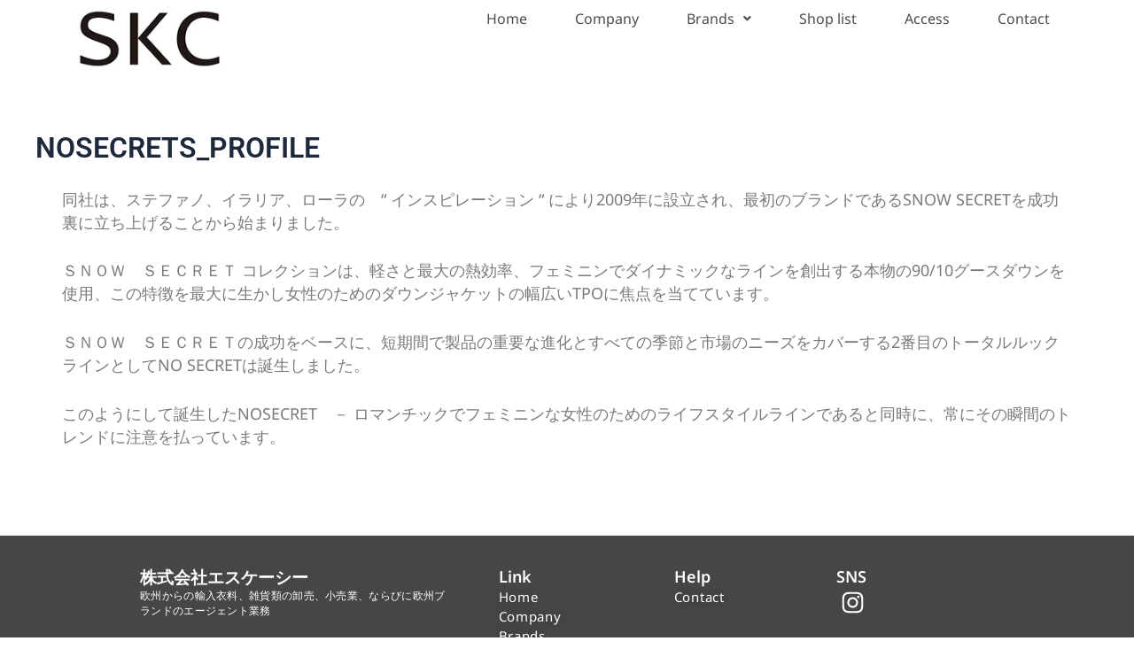

--- FILE ---
content_type: text/css
request_url: https://skc-ft.jp/wp-content/uploads/elementor/css/post-6.css?ver=1744864100
body_size: 322
content:
.elementor-kit-6{--e-global-color-primary:#6EC1E4;--e-global-color-secondary:#54595F;--e-global-color-text:#7A7A7A;--e-global-color-accent:#61CE70;--e-global-typography-primary-font-family:"Noto Sans";--e-global-typography-primary-font-size:32px;--e-global-typography-primary-font-weight:600;--e-global-typography-secondary-font-family:"Noto Sans";--e-global-typography-secondary-font-size:24px;--e-global-typography-secondary-font-weight:600;--e-global-typography-text-font-family:"Noto Sans";--e-global-typography-text-font-size:18px;--e-global-typography-text-font-weight:400;--e-global-typography-accent-font-family:"Noto Sans";--e-global-typography-accent-font-size:21px;--e-global-typography-accent-font-weight:600;}.elementor-section.elementor-section-boxed > .elementor-container{max-width:1140px;}.e-con{--container-max-width:1140px;}.elementor-widget:not(:last-child){margin-block-end:20px;}.elementor-element{--widgets-spacing:20px 20px;--widgets-spacing-row:20px;--widgets-spacing-column:20px;}{}h1.entry-title{display:var(--page-title-display);}@media(max-width:1024px){.elementor-section.elementor-section-boxed > .elementor-container{max-width:1024px;}.e-con{--container-max-width:1024px;}}@media(max-width:767px){.elementor-section.elementor-section-boxed > .elementor-container{max-width:767px;}.e-con{--container-max-width:767px;}}

--- FILE ---
content_type: text/css
request_url: https://skc-ft.jp/wp-content/uploads/elementor/css/post-175.css?ver=1744864120
body_size: 1639
content:
.elementor-175 .elementor-element.elementor-element-3ef61d1{--display:flex;--flex-direction:row;--container-widget-width:initial;--container-widget-height:100%;--container-widget-flex-grow:1;--container-widget-align-self:stretch;--flex-wrap-mobile:wrap;--gap:0px 0px;--row-gap:0px;--column-gap:0px;--margin-top:0px;--margin-bottom:0px;--margin-left:0px;--margin-right:0px;--padding-top:0px;--padding-bottom:0px;--padding-left:0px;--padding-right:0px;}.elementor-175 .elementor-element.elementor-element-4828e65{--display:flex;--flex-direction:column;--container-widget-width:100%;--container-widget-height:initial;--container-widget-flex-grow:0;--container-widget-align-self:initial;--flex-wrap-mobile:wrap;}.elementor-175 .elementor-element.elementor-element-4828e65.e-con{--flex-grow:0;--flex-shrink:0;}.elementor-widget-site-logo .hfe-site-logo-container .hfe-site-logo-img{border-color:var( --e-global-color-primary );}.elementor-widget-site-logo .widget-image-caption{color:var( --e-global-color-text );font-family:var( --e-global-typography-text-font-family ), Sans-serif;font-size:var( --e-global-typography-text-font-size );font-weight:var( --e-global-typography-text-font-weight );}.elementor-175 .elementor-element.elementor-element-0e5c067 .hfe-site-logo-container, .elementor-175 .elementor-element.elementor-element-0e5c067 .hfe-caption-width figcaption{text-align:left;}.elementor-175 .elementor-element.elementor-element-0e5c067 .hfe-site-logo .hfe-site-logo-container img{width:100%;}.elementor-175 .elementor-element.elementor-element-0e5c067 .hfe-site-logo img{max-width:100%;}.elementor-175 .elementor-element.elementor-element-0e5c067 .widget-image-caption{margin-top:0px;margin-bottom:0px;}.elementor-175 .elementor-element.elementor-element-0e5c067{width:auto;max-width:auto;}.elementor-175 .elementor-element.elementor-element-0e5c067 > .elementor-widget-container{margin:0px 0px 0px 0px;padding:0px 30px 0px 0px;}.elementor-175 .elementor-element.elementor-element-0e5c067 .hfe-site-logo-container .hfe-site-logo-img{border-style:none;}.elementor-175 .elementor-element.elementor-element-7fd38a1{--display:flex;--min-height:0px;--flex-direction:row-reverse;--container-widget-width:calc( ( 1 - var( --container-widget-flex-grow ) ) * 100% );--container-widget-height:100%;--container-widget-flex-grow:1;--container-widget-align-self:stretch;--flex-wrap-mobile:wrap-reverse;--align-items:center;}.elementor-175 .elementor-element.elementor-element-7fd38a1.e-con{--flex-grow:0;--flex-shrink:0;}.elementor-widget-navigation-menu .menu-item a.hfe-menu-item.elementor-button{background-color:var( --e-global-color-accent );font-family:var( --e-global-typography-accent-font-family ), Sans-serif;font-size:var( --e-global-typography-accent-font-size );font-weight:var( --e-global-typography-accent-font-weight );}.elementor-widget-navigation-menu .menu-item a.hfe-menu-item.elementor-button:hover{background-color:var( --e-global-color-accent );}.elementor-widget-navigation-menu a.hfe-menu-item, .elementor-widget-navigation-menu a.hfe-sub-menu-item{font-family:var( --e-global-typography-primary-font-family ), Sans-serif;font-size:var( --e-global-typography-primary-font-size );font-weight:var( --e-global-typography-primary-font-weight );}.elementor-widget-navigation-menu .menu-item a.hfe-menu-item, .elementor-widget-navigation-menu .sub-menu a.hfe-sub-menu-item{color:var( --e-global-color-text );}.elementor-widget-navigation-menu .menu-item a.hfe-menu-item:hover,
								.elementor-widget-navigation-menu .sub-menu a.hfe-sub-menu-item:hover,
								.elementor-widget-navigation-menu .menu-item.current-menu-item a.hfe-menu-item,
								.elementor-widget-navigation-menu .menu-item a.hfe-menu-item.highlighted,
								.elementor-widget-navigation-menu .menu-item a.hfe-menu-item:focus{color:var( --e-global-color-accent );}.elementor-widget-navigation-menu .hfe-nav-menu-layout:not(.hfe-pointer__framed) .menu-item.parent a.hfe-menu-item:before,
								.elementor-widget-navigation-menu .hfe-nav-menu-layout:not(.hfe-pointer__framed) .menu-item.parent a.hfe-menu-item:after{background-color:var( --e-global-color-accent );}.elementor-widget-navigation-menu .hfe-nav-menu-layout:not(.hfe-pointer__framed) .menu-item.parent .sub-menu .hfe-has-submenu-container a:after{background-color:var( --e-global-color-accent );}.elementor-widget-navigation-menu .hfe-pointer__framed .menu-item.parent a.hfe-menu-item:before,
								.elementor-widget-navigation-menu .hfe-pointer__framed .menu-item.parent a.hfe-menu-item:after{border-color:var( --e-global-color-accent );}
							.elementor-widget-navigation-menu .sub-menu li a.hfe-sub-menu-item,
							.elementor-widget-navigation-menu nav.hfe-dropdown li a.hfe-sub-menu-item,
							.elementor-widget-navigation-menu nav.hfe-dropdown li a.hfe-menu-item,
							.elementor-widget-navigation-menu nav.hfe-dropdown-expandible li a.hfe-menu-item,
							.elementor-widget-navigation-menu nav.hfe-dropdown-expandible li a.hfe-sub-menu-item{font-family:var( --e-global-typography-accent-font-family ), Sans-serif;font-size:var( --e-global-typography-accent-font-size );font-weight:var( --e-global-typography-accent-font-weight );}.elementor-175 .elementor-element.elementor-element-94a06fb .menu-item a.hfe-menu-item{padding-left:15px;padding-right:15px;}.elementor-175 .elementor-element.elementor-element-94a06fb .menu-item a.hfe-sub-menu-item{padding-left:calc( 15px + 20px );padding-right:15px;}.elementor-175 .elementor-element.elementor-element-94a06fb .hfe-nav-menu__layout-vertical .menu-item ul ul a.hfe-sub-menu-item{padding-left:calc( 15px + 40px );padding-right:15px;}.elementor-175 .elementor-element.elementor-element-94a06fb .hfe-nav-menu__layout-vertical .menu-item ul ul ul a.hfe-sub-menu-item{padding-left:calc( 15px + 60px );padding-right:15px;}.elementor-175 .elementor-element.elementor-element-94a06fb .hfe-nav-menu__layout-vertical .menu-item ul ul ul ul a.hfe-sub-menu-item{padding-left:calc( 15px + 80px );padding-right:15px;}.elementor-175 .elementor-element.elementor-element-94a06fb .menu-item a.hfe-menu-item, .elementor-175 .elementor-element.elementor-element-94a06fb .menu-item a.hfe-sub-menu-item{padding-top:3px;padding-bottom:3px;}body:not(.rtl) .elementor-175 .elementor-element.elementor-element-94a06fb .hfe-nav-menu__layout-horizontal .hfe-nav-menu > li.menu-item:not(:last-child){margin-right:24px;}body.rtl .elementor-175 .elementor-element.elementor-element-94a06fb .hfe-nav-menu__layout-horizontal .hfe-nav-menu > li.menu-item:not(:last-child){margin-left:24px;}.elementor-175 .elementor-element.elementor-element-94a06fb nav:not(.hfe-nav-menu__layout-horizontal) .hfe-nav-menu > li.menu-item:not(:last-child){margin-bottom:24px;}.elementor-175 .elementor-element.elementor-element-94a06fb ul.sub-menu{width:220px;}.elementor-175 .elementor-element.elementor-element-94a06fb .sub-menu a.hfe-sub-menu-item,
						 .elementor-175 .elementor-element.elementor-element-94a06fb nav.hfe-dropdown li a.hfe-menu-item,
						 .elementor-175 .elementor-element.elementor-element-94a06fb nav.hfe-dropdown li a.hfe-sub-menu-item,
						 .elementor-175 .elementor-element.elementor-element-94a06fb nav.hfe-dropdown-expandible li a.hfe-menu-item,
						 .elementor-175 .elementor-element.elementor-element-94a06fb nav.hfe-dropdown-expandible li a.hfe-sub-menu-item{padding-top:15px;padding-bottom:15px;}.elementor-175 .elementor-element.elementor-element-94a06fb .hfe-nav-menu__toggle{margin-left:auto;}.elementor-175 .elementor-element.elementor-element-94a06fb a.hfe-menu-item, .elementor-175 .elementor-element.elementor-element-94a06fb a.hfe-sub-menu-item{font-family:"Noto Sans", Sans-serif;font-size:16px;font-weight:400;}.elementor-175 .elementor-element.elementor-element-94a06fb .menu-item a.hfe-menu-item, .elementor-175 .elementor-element.elementor-element-94a06fb .sub-menu a.hfe-sub-menu-item{color:#4D4D4D;}.elementor-175 .elementor-element.elementor-element-94a06fb .menu-item a.hfe-menu-item:hover,
								.elementor-175 .elementor-element.elementor-element-94a06fb .sub-menu a.hfe-sub-menu-item:hover,
								.elementor-175 .elementor-element.elementor-element-94a06fb .menu-item.current-menu-item a.hfe-menu-item,
								.elementor-175 .elementor-element.elementor-element-94a06fb .menu-item a.hfe-menu-item.highlighted,
								.elementor-175 .elementor-element.elementor-element-94a06fb .menu-item a.hfe-menu-item:focus{color:#696969;}.elementor-175 .elementor-element.elementor-element-94a06fb .menu-item.current-menu-item a.hfe-menu-item,
								.elementor-175 .elementor-element.elementor-element-94a06fb .menu-item.current-menu-ancestor a.hfe-menu-item{color:#696969;}.elementor-175 .elementor-element.elementor-element-94a06fb .sub-menu,
								.elementor-175 .elementor-element.elementor-element-94a06fb nav.hfe-dropdown,
								.elementor-175 .elementor-element.elementor-element-94a06fb nav.hfe-dropdown-expandible,
								.elementor-175 .elementor-element.elementor-element-94a06fb nav.hfe-dropdown .menu-item a.hfe-menu-item,
								.elementor-175 .elementor-element.elementor-element-94a06fb nav.hfe-dropdown .menu-item a.hfe-sub-menu-item{background-color:#fff;}.elementor-175 .elementor-element.elementor-element-94a06fb .sub-menu li.menu-item:not(:last-child),
						.elementor-175 .elementor-element.elementor-element-94a06fb nav.hfe-dropdown li.menu-item:not(:last-child),
						.elementor-175 .elementor-element.elementor-element-94a06fb nav.hfe-dropdown-expandible li.menu-item:not(:last-child){border-bottom-style:solid;border-bottom-color:#c4c4c4;border-bottom-width:1px;}@media(max-width:1024px){.elementor-widget-site-logo .widget-image-caption{font-size:var( --e-global-typography-text-font-size );}.elementor-widget-navigation-menu a.hfe-menu-item, .elementor-widget-navigation-menu a.hfe-sub-menu-item{font-size:var( --e-global-typography-primary-font-size );}
							.elementor-widget-navigation-menu .sub-menu li a.hfe-sub-menu-item,
							.elementor-widget-navigation-menu nav.hfe-dropdown li a.hfe-sub-menu-item,
							.elementor-widget-navigation-menu nav.hfe-dropdown li a.hfe-menu-item,
							.elementor-widget-navigation-menu nav.hfe-dropdown-expandible li a.hfe-menu-item,
							.elementor-widget-navigation-menu nav.hfe-dropdown-expandible li a.hfe-sub-menu-item{font-size:var( --e-global-typography-accent-font-size );}.elementor-widget-navigation-menu .menu-item a.hfe-menu-item.elementor-button{font-size:var( --e-global-typography-accent-font-size );}.elementor-175 .elementor-element.elementor-element-94a06fb .menu-item a.hfe-menu-item, .elementor-175 .elementor-element.elementor-element-94a06fb .menu-item a.hfe-sub-menu-item{padding-top:4px;padding-bottom:4px;}body:not(.rtl) .elementor-175 .elementor-element.elementor-element-94a06fb.hfe-nav-menu__breakpoint-tablet .hfe-nav-menu__layout-horizontal .hfe-nav-menu > li.menu-item:not(:last-child){margin-right:0px;}body .elementor-175 .elementor-element.elementor-element-94a06fb nav.hfe-nav-menu__layout-vertical .hfe-nav-menu > li.menu-item:not(:last-child){margin-bottom:0px;}body:not(.rtl) .elementor-175 .elementor-element.elementor-element-94a06fb .hfe-nav-menu__layout-horizontal .hfe-nav-menu > li.menu-item:not(:last-child){margin-right:6px;}body.rtl .elementor-175 .elementor-element.elementor-element-94a06fb .hfe-nav-menu__layout-horizontal .hfe-nav-menu > li.menu-item:not(:last-child){margin-left:6px;}.elementor-175 .elementor-element.elementor-element-94a06fb nav:not(.hfe-nav-menu__layout-horizontal) .hfe-nav-menu > li.menu-item:not(:last-child){margin-bottom:6px;}}@media(max-width:767px){.elementor-175 .elementor-element.elementor-element-3ef61d1{--content-width:100%;--flex-direction:row;--container-widget-width:initial;--container-widget-height:100%;--container-widget-flex-grow:1;--container-widget-align-self:stretch;--flex-wrap-mobile:wrap;}.elementor-175 .elementor-element.elementor-element-4828e65{--width:50%;--flex-direction:row;--container-widget-width:calc( ( 1 - var( --container-widget-flex-grow ) ) * 100% );--container-widget-height:100%;--container-widget-flex-grow:1;--container-widget-align-self:stretch;--flex-wrap-mobile:wrap;--align-items:center;}.elementor-widget-site-logo .widget-image-caption{font-size:var( --e-global-typography-text-font-size );}.elementor-175 .elementor-element.elementor-element-0e5c067 .hfe-site-logo-container, .elementor-175 .elementor-element.elementor-element-0e5c067 .hfe-caption-width figcaption{text-align:center;}.elementor-175 .elementor-element.elementor-element-0e5c067 .hfe-site-logo .hfe-site-logo-container img{width:85%;}.elementor-175 .elementor-element.elementor-element-0e5c067 .hfe-site-logo img{max-width:100%;}.elementor-175 .elementor-element.elementor-element-7fd38a1{--width:50%;}.elementor-widget-navigation-menu a.hfe-menu-item, .elementor-widget-navigation-menu a.hfe-sub-menu-item{font-size:var( --e-global-typography-primary-font-size );}
							.elementor-widget-navigation-menu .sub-menu li a.hfe-sub-menu-item,
							.elementor-widget-navigation-menu nav.hfe-dropdown li a.hfe-sub-menu-item,
							.elementor-widget-navigation-menu nav.hfe-dropdown li a.hfe-menu-item,
							.elementor-widget-navigation-menu nav.hfe-dropdown-expandible li a.hfe-menu-item,
							.elementor-widget-navigation-menu nav.hfe-dropdown-expandible li a.hfe-sub-menu-item{font-size:var( --e-global-typography-accent-font-size );}.elementor-widget-navigation-menu .menu-item a.hfe-menu-item.elementor-button{font-size:var( --e-global-typography-accent-font-size );}body:not(.rtl) .elementor-175 .elementor-element.elementor-element-94a06fb.hfe-nav-menu__breakpoint-mobile .hfe-nav-menu__layout-horizontal .hfe-nav-menu > li.menu-item:not(:last-child){margin-right:0px;}body .elementor-175 .elementor-element.elementor-element-94a06fb nav.hfe-nav-menu__layout-vertical .hfe-nav-menu > li.menu-item:not(:last-child){margin-bottom:0px;}}@media(min-width:768px){.elementor-175 .elementor-element.elementor-element-4828e65{--width:20%;}.elementor-175 .elementor-element.elementor-element-7fd38a1{--width:80%;}}

--- FILE ---
content_type: text/css
request_url: https://skc-ft.jp/wp-content/uploads/elementor/css/post-187.css?ver=1744864120
body_size: 1449
content:
.elementor-187 .elementor-element.elementor-element-74eb138{--display:flex;--flex-direction:row;--container-widget-width:initial;--container-widget-height:100%;--container-widget-flex-grow:1;--container-widget-align-self:stretch;--flex-wrap-mobile:wrap;--justify-content:space-evenly;--gap:0px 0px;--row-gap:0px;--column-gap:0px;--padding-top:25px;--padding-bottom:25px;--padding-left:25px;--padding-right:25px;}.elementor-187 .elementor-element.elementor-element-74eb138:not(.elementor-motion-effects-element-type-background), .elementor-187 .elementor-element.elementor-element-74eb138 > .elementor-motion-effects-container > .elementor-motion-effects-layer{background-color:#464646;}.elementor-187 .elementor-element.elementor-element-8b57be5{--display:flex;--flex-direction:column;--container-widget-width:100%;--container-widget-height:initial;--container-widget-flex-grow:0;--container-widget-align-self:initial;--flex-wrap-mobile:wrap;--margin-top:0px;--margin-bottom:0px;--margin-left:0px;--margin-right:10px;}.elementor-widget-heading .elementor-heading-title{font-family:var( --e-global-typography-primary-font-family ), Sans-serif;font-size:var( --e-global-typography-primary-font-size );font-weight:var( --e-global-typography-primary-font-weight );color:var( --e-global-color-primary );}.elementor-187 .elementor-element.elementor-element-1f5edd0 .elementor-heading-title{font-family:"Noto Sans", Sans-serif;font-size:19px;font-weight:600;color:var( --e-global-color-astglobalcolor5 );}.elementor-widget-text-editor{font-family:var( --e-global-typography-text-font-family ), Sans-serif;font-size:var( --e-global-typography-text-font-size );font-weight:var( --e-global-typography-text-font-weight );color:var( --e-global-color-text );}.elementor-widget-text-editor.elementor-drop-cap-view-stacked .elementor-drop-cap{background-color:var( --e-global-color-primary );}.elementor-widget-text-editor.elementor-drop-cap-view-framed .elementor-drop-cap, .elementor-widget-text-editor.elementor-drop-cap-view-default .elementor-drop-cap{color:var( --e-global-color-primary );border-color:var( --e-global-color-primary );}.elementor-187 .elementor-element.elementor-element-176e6e1{font-family:"Noto Sans", Sans-serif;font-size:12px;font-weight:400;line-height:17px;letter-spacing:0.3px;color:var( --e-global-color-astglobalcolor5 );}.elementor-187 .elementor-element.elementor-element-2bc841a{--display:flex;--flex-direction:column;--container-widget-width:100%;--container-widget-height:initial;--container-widget-flex-grow:0;--container-widget-align-self:initial;--flex-wrap-mobile:wrap;--margin-top:0px;--margin-bottom:0px;--margin-left:30px;--margin-right:0px;}.elementor-187 .elementor-element.elementor-element-39ee5e3 .elementor-heading-title{font-family:"Noto Sans", Sans-serif;font-size:18px;font-weight:600;color:var( --e-global-color-astglobalcolor5 );}.elementor-widget-icon-list .elementor-icon-list-item:not(:last-child):after{border-color:var( --e-global-color-text );}.elementor-widget-icon-list .elementor-icon-list-icon i{color:var( --e-global-color-primary );}.elementor-widget-icon-list .elementor-icon-list-icon svg{fill:var( --e-global-color-primary );}.elementor-widget-icon-list .elementor-icon-list-item > .elementor-icon-list-text, .elementor-widget-icon-list .elementor-icon-list-item > a{font-family:var( --e-global-typography-text-font-family ), Sans-serif;font-size:var( --e-global-typography-text-font-size );font-weight:var( --e-global-typography-text-font-weight );}.elementor-widget-icon-list .elementor-icon-list-text{color:var( --e-global-color-secondary );}.elementor-187 .elementor-element.elementor-element-dc595bd .elementor-icon-list-icon i{transition:color 0.3s;}.elementor-187 .elementor-element.elementor-element-dc595bd .elementor-icon-list-icon svg{transition:fill 0.3s;}.elementor-187 .elementor-element.elementor-element-dc595bd{--e-icon-list-icon-size:14px;--icon-vertical-offset:0px;}.elementor-187 .elementor-element.elementor-element-dc595bd .elementor-icon-list-item > .elementor-icon-list-text, .elementor-187 .elementor-element.elementor-element-dc595bd .elementor-icon-list-item > a{font-family:"Noto Sans", Sans-serif;font-size:15px;font-weight:400;line-height:22px;letter-spacing:0.7px;word-spacing:10px;}.elementor-187 .elementor-element.elementor-element-dc595bd .elementor-icon-list-text{text-shadow:0px 0px 10px rgba(0,0,0,0.3);color:var( --e-global-color-astglobalcolor5 );transition:color 0.3s;}.elementor-187 .elementor-element.elementor-element-df1bccf{--display:flex;--flex-direction:column;--container-widget-width:100%;--container-widget-height:initial;--container-widget-flex-grow:0;--container-widget-align-self:initial;--flex-wrap-mobile:wrap;--margin-top:0px;--margin-bottom:0px;--margin-left:15px;--margin-right:0px;}.elementor-187 .elementor-element.elementor-element-99560d1 .elementor-heading-title{font-family:"Noto Sans", Sans-serif;font-size:18px;font-weight:600;color:var( --e-global-color-astglobalcolor5 );}.elementor-187 .elementor-element.elementor-element-e7e700f .elementor-icon-list-icon i{transition:color 0.3s;}.elementor-187 .elementor-element.elementor-element-e7e700f .elementor-icon-list-icon svg{transition:fill 0.3s;}.elementor-187 .elementor-element.elementor-element-e7e700f{--e-icon-list-icon-size:14px;--icon-vertical-offset:0px;}.elementor-187 .elementor-element.elementor-element-e7e700f .elementor-icon-list-item > .elementor-icon-list-text, .elementor-187 .elementor-element.elementor-element-e7e700f .elementor-icon-list-item > a{font-family:"Noto Sans", Sans-serif;font-size:15px;font-weight:400;line-height:22px;letter-spacing:0.7px;word-spacing:10px;}.elementor-187 .elementor-element.elementor-element-e7e700f .elementor-icon-list-text{text-shadow:0px 0px 10px rgba(0,0,0,0.3);color:var( --e-global-color-astglobalcolor5 );transition:color 0.3s;}.elementor-187 .elementor-element.elementor-element-e67ffc2{--display:flex;--flex-direction:column;--container-widget-width:100%;--container-widget-height:initial;--container-widget-flex-grow:0;--container-widget-align-self:initial;--flex-wrap-mobile:wrap;--margin-top:0px;--margin-bottom:0px;--margin-left:0px;--margin-right:15px;}.elementor-187 .elementor-element.elementor-element-aee5fb3 .elementor-heading-title{font-family:"Noto Sans", Sans-serif;font-size:18px;font-weight:600;color:var( --e-global-color-astglobalcolor5 );}.elementor-187 .elementor-element.elementor-element-e920733 .elementor-repeater-item-a5871aa.elementor-social-icon{background-color:#F9FAFB00;}.elementor-187 .elementor-element.elementor-element-e920733 .elementor-repeater-item-a5871aa.elementor-social-icon i{color:var( --e-global-color-astglobalcolor5 );}.elementor-187 .elementor-element.elementor-element-e920733 .elementor-repeater-item-a5871aa.elementor-social-icon svg{fill:var( --e-global-color-astglobalcolor5 );}.elementor-187 .elementor-element.elementor-element-e920733{--grid-template-columns:repeat(0, auto);--icon-size:27px;--grid-column-gap:5px;--grid-row-gap:0px;}.elementor-187 .elementor-element.elementor-element-e920733 .elementor-widget-container{text-align:left;}.elementor-187 .elementor-element.elementor-element-e920733 > .elementor-widget-container{margin:-9px 0px 0px -8px;padding:0px 0px 0px 0px;}.elementor-187 .elementor-element.elementor-element-16801c4{--display:flex;--flex-direction:column;--container-widget-width:100%;--container-widget-height:initial;--container-widget-flex-grow:0;--container-widget-align-self:initial;--flex-wrap-mobile:wrap;}.elementor-187 .elementor-element.elementor-element-16801c4:not(.elementor-motion-effects-element-type-background), .elementor-187 .elementor-element.elementor-element-16801c4 > .elementor-motion-effects-container > .elementor-motion-effects-layer{background-color:#222222;}.elementor-widget-copyright .hfe-copyright-wrapper a, .elementor-widget-copyright .hfe-copyright-wrapper{color:var( --e-global-color-text );}.elementor-widget-copyright .hfe-copyright-wrapper, .elementor-widget-copyright .hfe-copyright-wrapper a{font-family:var( --e-global-typography-text-font-family ), Sans-serif;font-size:var( --e-global-typography-text-font-size );font-weight:var( --e-global-typography-text-font-weight );}.elementor-187 .elementor-element.elementor-element-b0ac866 .hfe-copyright-wrapper{text-align:center;}.elementor-187 .elementor-element.elementor-element-b0ac866 .hfe-copyright-wrapper a, .elementor-187 .elementor-element.elementor-element-b0ac866 .hfe-copyright-wrapper{color:#EBEBEB;}.elementor-187 .elementor-element.elementor-element-b0ac866 .hfe-copyright-wrapper, .elementor-187 .elementor-element.elementor-element-b0ac866 .hfe-copyright-wrapper a{font-family:"Roboto", Sans-serif;font-size:14px;font-weight:400;}@media(max-width:1024px){.elementor-widget-heading .elementor-heading-title{font-size:var( --e-global-typography-primary-font-size );}.elementor-widget-text-editor{font-size:var( --e-global-typography-text-font-size );}.elementor-widget-icon-list .elementor-icon-list-item > .elementor-icon-list-text, .elementor-widget-icon-list .elementor-icon-list-item > a{font-size:var( --e-global-typography-text-font-size );}.elementor-widget-copyright .hfe-copyright-wrapper, .elementor-widget-copyright .hfe-copyright-wrapper a{font-size:var( --e-global-typography-text-font-size );}}@media(min-width:768px){.elementor-187 .elementor-element.elementor-element-74eb138{--content-width:80%;}.elementor-187 .elementor-element.elementor-element-8b57be5{--width:40%;}.elementor-187 .elementor-element.elementor-element-2bc841a{--width:20%;}.elementor-187 .elementor-element.elementor-element-df1bccf{--width:20%;}.elementor-187 .elementor-element.elementor-element-e67ffc2{--width:20%;}}@media(max-width:767px){.elementor-187 .elementor-element.elementor-element-8b57be5{--flex-direction:row;--container-widget-width:initial;--container-widget-height:100%;--container-widget-flex-grow:1;--container-widget-align-self:stretch;--flex-wrap-mobile:wrap;--justify-content:flex-start;}.elementor-widget-heading .elementor-heading-title{font-size:var( --e-global-typography-primary-font-size );}.elementor-widget-text-editor{font-size:var( --e-global-typography-text-font-size );}.elementor-187 .elementor-element.elementor-element-2bc841a{--width:33.3%;--flex-direction:row;--container-widget-width:calc( ( 1 - var( --container-widget-flex-grow ) ) * 100% );--container-widget-height:100%;--container-widget-flex-grow:1;--container-widget-align-self:stretch;--flex-wrap-mobile:wrap;--justify-content:space-between;--align-items:center;--margin-top:0px;--margin-bottom:0px;--margin-left:0px;--margin-right:0px;}.elementor-widget-icon-list .elementor-icon-list-item > .elementor-icon-list-text, .elementor-widget-icon-list .elementor-icon-list-item > a{font-size:var( --e-global-typography-text-font-size );}.elementor-187 .elementor-element.elementor-element-df1bccf{--width:33.3%;--flex-direction:row;--container-widget-width:calc( ( 1 - var( --container-widget-flex-grow ) ) * 100% );--container-widget-height:100%;--container-widget-flex-grow:1;--container-widget-align-self:stretch;--flex-wrap-mobile:wrap;--justify-content:space-between;--align-items:flex-start;--margin-top:0px;--margin-bottom:0px;--margin-left:0px;--margin-right:0px;}.elementor-187 .elementor-element.elementor-element-e67ffc2{--width:33.3%;--flex-direction:row;--container-widget-width:calc( ( 1 - var( --container-widget-flex-grow ) ) * 100% );--container-widget-height:100%;--container-widget-flex-grow:1;--container-widget-align-self:stretch;--flex-wrap-mobile:wrap;--justify-content:space-between;--align-items:flex-start;--margin-top:0px;--margin-bottom:0px;--margin-left:0px;--margin-right:0px;}.elementor-widget-copyright .hfe-copyright-wrapper, .elementor-widget-copyright .hfe-copyright-wrapper a{font-size:var( --e-global-typography-text-font-size );}}